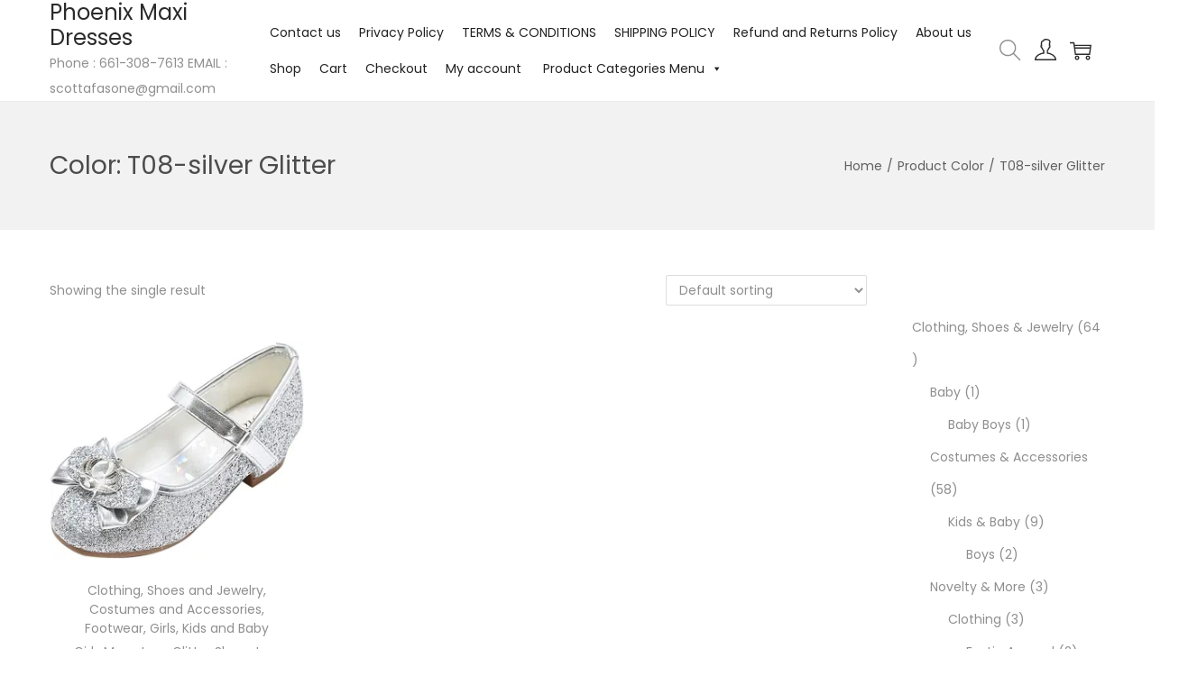

--- FILE ---
content_type: application/javascript
request_url: https://www.phxmaxidresses.com/wp-content/plugins/woostify-pro/modules/woostify-theme-builder-addon/advanced-popup/assets/js/popup.min.js?ver=1.8.6
body_size: 928
content:
!function(t){"use strict";function e(t){if(t.classList.contains("active")){var e=t.querySelector(".woostify-popup-inner"),o=JSON.parse(t.getAttribute("data-popup-setting"));o.popupScrollLock;var i=o.animationDuration,n=o.closeAnimation;e.classList.add(n),e.classList.add("reverse"),setTimeout(()=>{e.classList.remove(n),e.classList.remove("reverse"),t.classList.remove("active"),document.body.style.overflow=""},1e3*i)}}function o(t){var e=t.querySelector(".woostify-popup-inner"),o=JSON.parse(t.getAttribute("data-popup-setting")),i=o.popupScrollLock,n=o.openAnimation,s=1e3*parseInt(o.animationDuration);"scroll-lock"==i&&(document.body.style.overflow="hidden"),t.classList.add("active"),e.classList.add(n),setTimeout(()=>{e.classList.remove(n)},s)}function i(t){o(t)}document.addEventListener("DOMContentLoaded",function(){var t,i;0!=(t=document.querySelectorAll(".woostify-popup")).length&&t.forEach(function(t){var e=t.getAttribute("data-woostify-popup"),i=""!=e?e.split(":"):"",n=""!=i?i[1]:"";if("on"!==localStorage.getItem("popup_opened_id_"+n)){var s,r,a,l,c,p,u,d,g,f,v,$,m,y,L,b=t.getAttribute("data-popup-action");if(b)switch(b){case"on-page-load":s=t,o(s);break;case"on-click":(function t(e){var i=e,n=JSON.parse(i.getAttribute("data-popup-setting")).popupModeAction,s=0,r="",a=i.getAttribute("id");if(0!=Object.keys(n).length&&(s=n.onClickCount,r=n.onElementClass),localStorage.setItem(a,s),!i.classList.contains("active")){var l=function(t){t.preventDefault();var e=t.target.closest(".woostify-popup-lightbox"),n=localStorage.getItem(a);!e&&!(n>0)&&(o(i),s=1,localStorage.setItem(a,s))};""!=r?document.querySelector(r).addEventListener("click",l):document.addEventListener("click",l)}})(t);break;case"on-scroll":let h;r=t,a=r,l=JSON.parse(a.getAttribute("data-popup-setting")).popupModeAction,c=-1,p=0,u=!1,0!=Object.keys(l).length&&(c=l.scrollDistance,p=l.scrollOffset,u="up"==l.scrollDirection),h=scrollY,d=t=>{let e=p;if(c.toString().indexOf("px")>-1&&(e=parseFloat(e)),c.toString().indexOf("%")>-1){let i=document.body,n=document.documentElement,s=Math.max(i.scrollHeight,i.offsetHeight,n.clientHeight,n.scrollHeight,n.offsetHeight);e=parseFloat(e)/100*s}if(c.toString().indexOf("vh")>-1){let r=window.innerHeight;e=parseFloat(e)/100*r}u?scrollY>h?h=scrollY:Math.abs(h-scrollY)>e&&(o(a),window.removeEventListener("scroll",d,!0)):e<=scrollY&&(o(a),window.removeEventListener("scroll",d,!0))},window.addEventListener("scroll",d,!0);break;case"on-scroll-to-element":(function t(e){var i=e,n=JSON.parse(i.getAttribute("data-popup-setting")).popupModeAction,s="";0!=Object.keys(n).length&&(s=n.scrollToElement);var r=document.querySelector(s);if(r){var a=function(t){var e,n,s;n=(e=r).getBoundingClientRect(),s=Math.max(document.documentElement.clientHeight,window.innerHeight),!(n.bottom<0)&&!(n.top-s>=0)&&(o(i),window.removeEventListener("scroll",a,!0))};window.addEventListener("scroll",a,!0)}})(t);break;case"on-after-inactivity":g=t,f=g,v=JSON.parse(f.getAttribute("data-popup-setting")).popupModeAction,$=10,0!=Object.keys(v).length&&($=v.afterInactivityTime),setTimeout(()=>{o(f)},1e3*parseInt($));break;case"on-page-exit-intent":m=t,y=m,L=t=>{(t.clientY<=0||t.clientX<=0||t.clientX>=window.innerWidth||t.clientY>=window.innerHeight)&&(o(y),document.removeEventListener("mouseout",L))},document.addEventListener("mouseout",L)}}}),i=document.querySelectorAll(".woostify-popup"),0!=i.length&&i.forEach(function(t){var o=t.querySelector(".woostify-popup-toggle-close"),i=t.getAttribute("data-popup-setting"),n=JSON.parse(i),s=null!=i?n.popupClosed:"",r=t.getAttribute("data-woostify-popup"),a=""!=r?r.split(":"):"",l="popup_opened_id_"+(""!=a?a[1]:""),c=s;"off"===s&&localStorage.setItem(l,c),o&&o.addEventListener("click",function(o){"on"===s&&localStorage.setItem(l,c),e(t)}),t.addEventListener("click",function(o){!o.target.closest(".woostify-popup-lightbox")&&e(t)})})})}(jQuery);